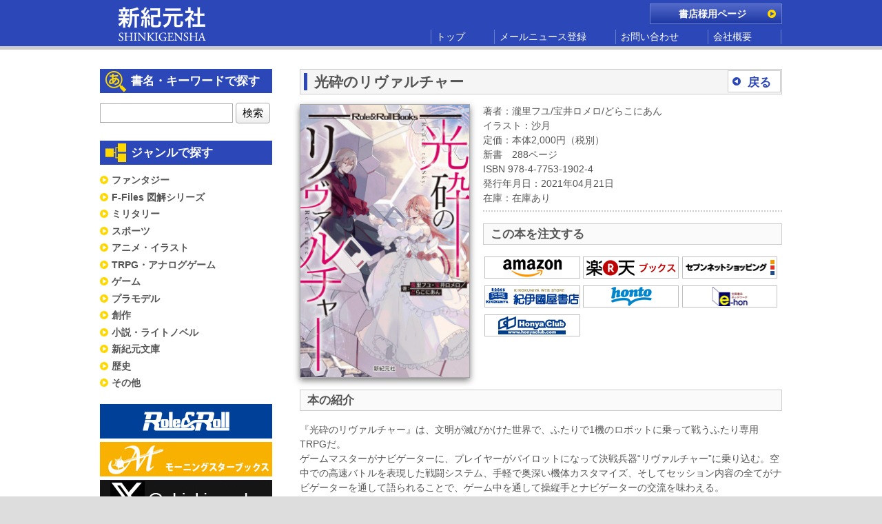

--- FILE ---
content_type: text/html; charset=UTF-8
request_url: http://www.shinkigensha.co.jp/book/978-4-7753-1902-4/
body_size: 22763
content:
<!doctype html>
<html dir="ltr" lang="ja"
	prefix="og: https://ogp.me/ns#"  class="no-js">
<head>

<meta charset="UTF-8">
<meta name="viewport" content="width=device-width">
<meta name="format-detection" content="telephone=no">
<link href="http://www.shinkigensha.co.jp/app-def/S-102/shinkigenweb/wp-content/themes/shinkigensha/css/reset.css" rel="stylesheet" type="text/css">
<link href="http://www.shinkigensha.co.jp/app-def/S-102/shinkigenweb/wp-content/themes/shinkigensha/style.css" rel="stylesheet" type="text/css">
<link href="http://www.shinkigensha.co.jp/app-def/S-102/shinkigenweb/wp-content/themes/shinkigensha/css/smapho.css" rel="stylesheet" type="text/css" media="only screen and (max-width:767px)">
<link href="http://www.shinkigensha.co.jp/app-def/S-102/shinkigenweb/wp-content/themes/shinkigensha/css/tablet.css" rel="stylesheet" type="text/css" media="only screen and (min-width:768px) and (max-width:999px)">
<link href="http://www.shinkigensha.co.jp/app-def/S-102/shinkigenweb/wp-content/themes/shinkigensha/css/dsktop.css" rel="stylesheet" type="text/css" media="only screen and (min-width:1000px)">
<!--[if lt IE 9]>
<script src="http://www.shinkigensha.co.jp/app-def/S-102/shinkigenweb/wp-content/themes/shinkigensha/js/html5shiv.js"></script>
<script src="http://www.shinkigensha.co.jp/app-def/S-102/shinkigenweb/wp-content/themes/shinkigensha/js/css3-mediaqueries.js"></script>
<![endif]-->

		<!-- All in One SEO 4.2.2 -->
		<title>光砕のリヴァルチャー - Shinkigensha Web</title>
		<meta name="description" content="『光砕のリヴァルチャー』は、文明が滅びかけた世界で、ふたりで1機のロボットに乗って戦うふたり専用TRPGだ。" />
		<meta name="robots" content="max-image-preview:large" />
		<link rel="canonical" href="http://www.shinkigensha.co.jp/book/978-4-7753-1902-4/" />
		<meta property="og:locale" content="ja_JP" />
		<meta property="og:site_name" content="Shinkigensha Web - 新紀元社" />
		<meta property="og:type" content="article" />
		<meta property="og:title" content="光砕のリヴァルチャー - Shinkigensha Web" />
		<meta property="og:description" content="『光砕のリヴァルチャー』は、文明が滅びかけた世界で、ふたりで1機のロボットに乗って戦うふたり専用TRPGだ。" />
		<meta property="og:url" content="http://www.shinkigensha.co.jp/book/978-4-7753-1902-4/" />
		<meta property="article:published_time" content="2021-04-06T12:22:50+00:00" />
		<meta property="article:modified_time" content="2023-08-09T08:11:22+00:00" />
		<meta name="twitter:card" content="summary" />
		<meta name="twitter:title" content="光砕のリヴァルチャー - Shinkigensha Web" />
		<meta name="twitter:description" content="『光砕のリヴァルチャー』は、文明が滅びかけた世界で、ふたりで1機のロボットに乗って戦うふたり専用TRPGだ。" />
		<script type="application/ld+json" class="aioseo-schema">
			{"@context":"https:\/\/schema.org","@graph":[{"@type":"WebSite","@id":"http:\/\/www.shinkigensha.co.jp\/#website","url":"http:\/\/www.shinkigensha.co.jp\/","name":"Shinkigensha Web","description":"\u65b0\u7d00\u5143\u793e","inLanguage":"ja","publisher":{"@id":"http:\/\/www.shinkigensha.co.jp\/#organization"}},{"@type":"Organization","@id":"http:\/\/www.shinkigensha.co.jp\/#organization","name":"Shinkigensha Web","url":"http:\/\/www.shinkigensha.co.jp\/"},{"@type":"BreadcrumbList","@id":"http:\/\/www.shinkigensha.co.jp\/book\/978-4-7753-1902-4\/#breadcrumblist","itemListElement":[{"@type":"ListItem","@id":"http:\/\/www.shinkigensha.co.jp\/#listItem","position":1,"item":{"@type":"WebPage","@id":"http:\/\/www.shinkigensha.co.jp\/","name":"\u30db\u30fc\u30e0","description":"\u65b0\u7d00\u5143\u793e","url":"http:\/\/www.shinkigensha.co.jp\/"},"nextItem":"http:\/\/www.shinkigensha.co.jp\/book\/978-4-7753-1902-4\/#listItem"},{"@type":"ListItem","@id":"http:\/\/www.shinkigensha.co.jp\/book\/978-4-7753-1902-4\/#listItem","position":2,"item":{"@type":"WebPage","@id":"http:\/\/www.shinkigensha.co.jp\/book\/978-4-7753-1902-4\/","name":"\u5149\u7815\u306e\u30ea\u30f4\u30a1\u30eb\u30c1\u30e3\u30fc","description":"\u300e\u5149\u7815\u306e\u30ea\u30f4\u30a1\u30eb\u30c1\u30e3\u30fc\u300f\u306f\u3001\u6587\u660e\u304c\u6ec5\u3073\u304b\u3051\u305f\u4e16\u754c\u3067\u3001\u3075\u305f\u308a\u30671\u6a5f\u306e\u30ed\u30dc\u30c3\u30c8\u306b\u4e57\u3063\u3066\u6226\u3046\u3075\u305f\u308a\u5c02\u7528TRPG\u3060\u3002","url":"http:\/\/www.shinkigensha.co.jp\/book\/978-4-7753-1902-4\/"},"previousItem":"http:\/\/www.shinkigensha.co.jp\/#listItem"}]},{"@type":"Person","@id":"http:\/\/www.shinkigensha.co.jp\/author\/tam\/#author","url":"http:\/\/www.shinkigensha.co.jp\/author\/tam\/","name":"tam","image":{"@type":"ImageObject","@id":"http:\/\/www.shinkigensha.co.jp\/book\/978-4-7753-1902-4\/#authorImage","url":"http:\/\/2.gravatar.com\/avatar\/5b32c4bc7f975809f801fe55d4281005?s=96&d=mm&r=g","width":96,"height":96,"caption":"tam"}},{"@type":"WebPage","@id":"http:\/\/www.shinkigensha.co.jp\/book\/978-4-7753-1902-4\/#webpage","url":"http:\/\/www.shinkigensha.co.jp\/book\/978-4-7753-1902-4\/","name":"\u5149\u7815\u306e\u30ea\u30f4\u30a1\u30eb\u30c1\u30e3\u30fc - Shinkigensha Web","description":"\u300e\u5149\u7815\u306e\u30ea\u30f4\u30a1\u30eb\u30c1\u30e3\u30fc\u300f\u306f\u3001\u6587\u660e\u304c\u6ec5\u3073\u304b\u3051\u305f\u4e16\u754c\u3067\u3001\u3075\u305f\u308a\u30671\u6a5f\u306e\u30ed\u30dc\u30c3\u30c8\u306b\u4e57\u3063\u3066\u6226\u3046\u3075\u305f\u308a\u5c02\u7528TRPG\u3060\u3002","inLanguage":"ja","isPartOf":{"@id":"http:\/\/www.shinkigensha.co.jp\/#website"},"breadcrumb":{"@id":"http:\/\/www.shinkigensha.co.jp\/book\/978-4-7753-1902-4\/#breadcrumblist"},"author":"http:\/\/www.shinkigensha.co.jp\/author\/tam\/#author","creator":"http:\/\/www.shinkigensha.co.jp\/author\/tam\/#author","datePublished":"2021-04-06T12:22:50+09:00","dateModified":"2023-08-09T08:11:22+09:00"}]}
		</script>
		<!-- All in One SEO -->

<link rel='dns-prefetch' href='//s.w.org' />
<link rel="alternate" type="application/rss+xml" title="Shinkigensha Web &raquo; フィード" href="http://www.shinkigensha.co.jp/feed/" />
<link rel="alternate" type="application/rss+xml" title="Shinkigensha Web &raquo; コメントフィード" href="http://www.shinkigensha.co.jp/comments/feed/" />
		<script type="text/javascript">
			window._wpemojiSettings = {"baseUrl":"https:\/\/s.w.org\/images\/core\/emoji\/12.0.0-1\/72x72\/","ext":".png","svgUrl":"https:\/\/s.w.org\/images\/core\/emoji\/12.0.0-1\/svg\/","svgExt":".svg","source":{"concatemoji":"http:\/\/www.shinkigensha.co.jp\/app-def\/S-102\/shinkigenweb\/wp-includes\/js\/wp-emoji-release.min.js?ver=5.4.18"}};
			/*! This file is auto-generated */
			!function(e,a,t){var n,r,o,i=a.createElement("canvas"),p=i.getContext&&i.getContext("2d");function s(e,t){var a=String.fromCharCode;p.clearRect(0,0,i.width,i.height),p.fillText(a.apply(this,e),0,0);e=i.toDataURL();return p.clearRect(0,0,i.width,i.height),p.fillText(a.apply(this,t),0,0),e===i.toDataURL()}function c(e){var t=a.createElement("script");t.src=e,t.defer=t.type="text/javascript",a.getElementsByTagName("head")[0].appendChild(t)}for(o=Array("flag","emoji"),t.supports={everything:!0,everythingExceptFlag:!0},r=0;r<o.length;r++)t.supports[o[r]]=function(e){if(!p||!p.fillText)return!1;switch(p.textBaseline="top",p.font="600 32px Arial",e){case"flag":return s([127987,65039,8205,9895,65039],[127987,65039,8203,9895,65039])?!1:!s([55356,56826,55356,56819],[55356,56826,8203,55356,56819])&&!s([55356,57332,56128,56423,56128,56418,56128,56421,56128,56430,56128,56423,56128,56447],[55356,57332,8203,56128,56423,8203,56128,56418,8203,56128,56421,8203,56128,56430,8203,56128,56423,8203,56128,56447]);case"emoji":return!s([55357,56424,55356,57342,8205,55358,56605,8205,55357,56424,55356,57340],[55357,56424,55356,57342,8203,55358,56605,8203,55357,56424,55356,57340])}return!1}(o[r]),t.supports.everything=t.supports.everything&&t.supports[o[r]],"flag"!==o[r]&&(t.supports.everythingExceptFlag=t.supports.everythingExceptFlag&&t.supports[o[r]]);t.supports.everythingExceptFlag=t.supports.everythingExceptFlag&&!t.supports.flag,t.DOMReady=!1,t.readyCallback=function(){t.DOMReady=!0},t.supports.everything||(n=function(){t.readyCallback()},a.addEventListener?(a.addEventListener("DOMContentLoaded",n,!1),e.addEventListener("load",n,!1)):(e.attachEvent("onload",n),a.attachEvent("onreadystatechange",function(){"complete"===a.readyState&&t.readyCallback()})),(n=t.source||{}).concatemoji?c(n.concatemoji):n.wpemoji&&n.twemoji&&(c(n.twemoji),c(n.wpemoji)))}(window,document,window._wpemojiSettings);
		</script>
		<style type="text/css">
img.wp-smiley,
img.emoji {
	display: inline !important;
	border: none !important;
	box-shadow: none !important;
	height: 1em !important;
	width: 1em !important;
	margin: 0 .07em !important;
	vertical-align: -0.1em !important;
	background: none !important;
	padding: 0 !important;
}
</style>
	<link rel='stylesheet' id='wp-block-library-css'  href='http://www.shinkigensha.co.jp/app-def/S-102/shinkigenweb/wp-includes/css/dist/block-library/style.min.css?ver=5.4.18' type='text/css' media='all' />
<link rel='stylesheet' id='contact-form-7-css'  href='http://www.shinkigensha.co.jp/app-def/S-102/shinkigenweb/wp-content/plugins/contact-form-7/includes/css/styles.css?ver=5.2' type='text/css' media='all' />
<link rel='stylesheet' id='contact-form-7-confirm-css'  href='http://www.shinkigensha.co.jp/app-def/S-102/shinkigenweb/wp-content/plugins/contact-form-7-add-confirm/includes/css/styles.css?ver=5.1' type='text/css' media='all' />
<script type='text/javascript' src='http://www.shinkigensha.co.jp/app-def/S-102/shinkigenweb/wp-includes/js/jquery/jquery.js?ver=1.12.4-wp'></script>
<script type='text/javascript' src='http://www.shinkigensha.co.jp/app-def/S-102/shinkigenweb/wp-includes/js/jquery/jquery-migrate.min.js?ver=1.4.1'></script>
<link rel='https://api.w.org/' href='http://www.shinkigensha.co.jp/wp-json/' />
<link rel="EditURI" type="application/rsd+xml" title="RSD" href="http://www.shinkigensha.co.jp/app-def/S-102/shinkigenweb/xmlrpc.php?rsd" />
<link rel="wlwmanifest" type="application/wlwmanifest+xml" href="http://www.shinkigensha.co.jp/app-def/S-102/shinkigenweb/wp-includes/wlwmanifest.xml" /> 
<link rel='prev' title='Role＆Roll Vol.199' href='http://www.shinkigensha.co.jp/book/978-4-7753-1912-3/' />
<link rel='next' title='勇者召喚に巻き込まれたけど、異世界は平和でした 11' href='http://www.shinkigensha.co.jp/book/978-4-7753-1907-9/' />
<meta name="generator" content="WordPress 5.4.18" />
<link rel='shortlink' href='http://www.shinkigensha.co.jp/?p=40644' />
<link rel="alternate" type="application/json+oembed" href="http://www.shinkigensha.co.jp/wp-json/oembed/1.0/embed?url=http%3A%2F%2Fwww.shinkigensha.co.jp%2Fbook%2F978-4-7753-1902-4%2F" />
<link rel="alternate" type="text/xml+oembed" href="http://www.shinkigensha.co.jp/wp-json/oembed/1.0/embed?url=http%3A%2F%2Fwww.shinkigensha.co.jp%2Fbook%2F978-4-7753-1902-4%2F&#038;format=xml" />
<link rel="icon" href="http://www.shinkigensha.co.jp/app-def/S-102/shinkigenweb/wp-content/uploads/2021/04/favicon-.ico" sizes="32x32" />
<link rel="icon" href="http://www.shinkigensha.co.jp/app-def/S-102/shinkigenweb/wp-content/uploads/2021/04/favicon-.ico" sizes="192x192" />
<link rel="apple-touch-icon" href="http://www.shinkigensha.co.jp/app-def/S-102/shinkigenweb/wp-content/uploads/2021/04/favicon-.ico" />
<meta name="msapplication-TileImage" content="http://www.shinkigensha.co.jp/app-def/S-102/shinkigenweb/wp-content/uploads/2021/04/favicon-.ico" />
		<style type="text/css" id="wp-custom-css">
			/* PCの場合 */
.pc	{ display:inline!important; }
.mb	{ display:none!important; }

@media screen and (max-width: 768px) {
  /* タブレット、スマホの場合 */
  .pc	{ display:none!important; }
  .mb { display:inline!important; }
}		</style>
		</head>
<body class="book-template-default single single-book postid-40644">
<div id="headerContainer" class="cf">
  <header class="cf">
    <h1><a href="http://www.shinkigensha.co.jp" data-wpel-link="internal"><img src="http://www.shinkigensha.co.jp/app-def/S-102/shinkigenweb/wp-content/themes/shinkigensha/images/header_logo.png" alt="新紀元社 / Shinkigensha" width="140" height="65"></a></h1>
    <nav class="cf">
      <ul class="subNavi">
        <li><a href="http://www.shinkigensha.co.jp/bookstore/" data-wpel-link="internal">書店様用ページ</a></li>
      </ul>
      <ul class="glvNavi">
        <li><a href="http://www.shinkigensha.co.jp" data-wpel-link="internal">トップ</a></li>
        <li><a href="http://www.shinkigensha.co.jp/mailnews/" data-wpel-link="internal">メールニュース登録</a></li>
        <!-- li><a href="http://www.shinkigensha.co.jp/bookstorelist/" data-wpel-link="internal">常備店一覧</a></li -->
        <li><a href="http://www.shinkigensha.co.jp/contact/" data-wpel-link="internal">お問い合わせ</a></li>
        <li><a href="http://www.shinkigensha.co.jp/companyinfo/" data-wpel-link="internal">会社概要</a></li>
      </ul>
    </nav>
  </header>
</div>
<div id="mainContainer">
<div id="main" class="cf"> 
<article id="contents">
	<div class="titlebar cf">
<ul class="backBtn">
<li><a href="javascript:history.back();" data-wpel-link="internal">戻る</a></li>
</ul>
<h2>光砕のリヴァルチャー</h2>
</div>
<div class="bookDatail cf">
<div class="bookCover"><img src="http://www.shinkigensha.co.jp/app-def/S-102/shinkigenweb/wp-content/uploads/2021/04/9784775319024.jpg" alt="光砕のリヴァルチャー" width="270" height="400" /></div>
<div class="bookDatailText">
<p class="bookAttribute">
著者：瀧里フユ/宝井ロメロ/どらこにあん<br/>イラスト：沙月<br/>定価：本体2,000円（税別） <br/>
新書　288ページ <br/>ISBN 978-4-7753-1902-4<br/>
発行年月日：2021年04月21日<br/>在庫：在庫あり<br/></p>

<h3>この本を注文する</h3>
<ul class="shopBanner cf">
<li><a href="http://www.amazon.co.jp/dp/4775319027" data-wpel-link="external" target="_blank" rel="external noopener noreferrer"><img src="http://www.shinkigensha.co.jp/app-def/S-102/shinkigenweb/wp-content/themes/shinkigensha/images/shop_amazon.png" alt="バナー"></a></li><li><a href="http://search.books.rakuten.co.jp/bksearch/nm?sitem=978-4-7753-1902-4" data-wpel-link="external" target="_blank" rel="external noopener noreferrer"><img src="http://www.shinkigensha.co.jp/app-def/S-102/shinkigenweb/wp-content/themes/shinkigensha/images/shop_rakutenbooks.png" alt="バナー"></a></li><li><a href="http://7net.omni7.jp/search/?keyword=978-4-7753-1902-4" data-wpel-link="external" target="_blank" rel="external noopener noreferrer"><img src="http://www.shinkigensha.co.jp/app-def/S-102/shinkigenweb/wp-content/themes/shinkigensha/images/shop_7net.png" alt="バナー"></a></li><!-- li><a href="http://www.bookservice.jp/Item/9784775319024" data-wpel-link="external" target="_blank" rel="external noopener noreferrer"><img src="http://www.shinkigensha.co.jp/app-def/S-102/shinkigenweb/wp-content/themes/shinkigensha/images/shop_bookservice.png" alt="バナー"></a></li --><li><a href="https://www.kinokuniya.co.jp/f/dsg-01-9784775319024" data-wpel-link="external" target="_blank" rel="external noopener noreferrer"><img src="http://www.shinkigensha.co.jp/app-def/S-102/shinkigenweb/wp-content/themes/shinkigensha/images/shop_kinokuniya.png" alt="バナー"></a></li><li><a href="http://honto.jp/isbn/9784775319024.html" data-wpel-link="external" target="_blank" rel="external noopener noreferrer"><img src="http://www.shinkigensha.co.jp/app-def/S-102/shinkigenweb/wp-content/themes/shinkigensha/images/shop_honto.png" alt="バナー"></a></li><li><a href="http://www.e-hon.ne.jp/bec/SA/Detail?refISBN=978-4-7753-1902-4" data-wpel-link="external" target="_blank" rel="external noopener noreferrer"><img src="http://www.shinkigensha.co.jp/app-def/S-102/shinkigenweb/wp-content/themes/shinkigensha/images/shop_e-hon.png" alt="バナー"></a></li><li><a href="http://www.honyaclub.com/shop/goods/search.aspx?search=%8C%9F%8D%F5&amp;keyw=9784775319024" data-wpel-link="external" target="_blank" rel="external noopener noreferrer"><img src="http://www.shinkigensha.co.jp/app-def/S-102/shinkigenweb/wp-content/themes/shinkigensha/images/shop_honyaclub.png" alt="バナー"></a></li></ul>

</div>

<div style="clear:both"></div>
<h3>本の紹介</h3>
<p>『光砕のリヴァルチャー』は、文明が滅びかけた世界で、ふたりで1機のロボットに乗って戦うふたり専用TRPGだ。<br />
ゲームマスターがナビゲーターに、プレイヤーがパイロットになって決戦兵器“リヴァルチャー”に乗り込む。空中での高速バトルを表現した戦闘システム、手軽で奥深い機体カスタマイズ、そしてセッション内容の全てがナビゲーターを通して語られることで、ゲーム中を通して操縦手とナビゲーターの交流を味わえる。<br />
はじめてのロボットものという人にも、がっつりロボットものを遊びたいという人にも楽しめるぞ！</p>

</div>


</article>
    <aside id="sidebar">
      <h2 class="kensaku">書名・キーワードで探す</h2>
      <form method="get" id="searchform" class="searchform" action="http://www.shinkigensha.co.jp/booksearch/">
      <input type="hidden" name="stock" class="zaiko" value="true">
      <input name="k" type="text" class="textField">
      <input type="submit" value="検索" class="submitBtn">
      </form>
      <h2 class="category">ジャンルで探す</h2>
      <ul class="categoryList">
        <li><a href="http://www.shinkigensha.co.jp/genre/?c=fantasy" data-wpel-link="internal">ファンタジー</a></li>
        <li><a href="http://www.shinkigensha.co.jp/genre/?c=f-files" data-wpel-link="internal">F-Files 図解シリーズ</a></li>
        <li><a href="http://www.shinkigensha.co.jp/genre/?c=military" data-wpel-link="internal">ミリタリー</a></li>
        <li><a href="http://www.shinkigensha.co.jp/genre/?c=sports" data-wpel-link="internal">スポーツ</a></li>
        <li><a href="http://www.shinkigensha.co.jp/genre/?c=anime-illust" data-wpel-link="internal">アニメ・イラスト</a></li>
        <li><a href="http://www.shinkigensha.co.jp/genre/?c=trpg-analog-games" data-wpel-link="internal">TRPG・アナログゲーム</a></li>
        <li><a href="http://www.shinkigensha.co.jp/genre/?c=games" data-wpel-link="internal">ゲーム</a></li>
        <li><a href="http://www.shinkigensha.co.jp/genre/?c=plastic-model" data-wpel-link="internal">プラモデル</a></li>
        <li><a href="http://www.shinkigensha.co.jp/genre/?c=creation" data-wpel-link="internal">創作</a></li>
        <li><a href="http://www.shinkigensha.co.jp/genre/?c=novel" data-wpel-link="internal">小説・ライトノベル</a></li>
        <li><a href="http://www.shinkigensha.co.jp/genre/?c=shinkigen-bunko" data-wpel-link="internal">新紀元文庫</a></li>
        <li><a href="http://www.shinkigensha.co.jp/genre/?c=history" data-wpel-link="internal">歴史</a></li>
        <li><a href="http://www.shinkigensha.co.jp/genre/?c=other" data-wpel-link="internal">その他</a></li>
      </ul>
      <ul class="banner">
        <li><a href="http://r-r.arclight.co.jp/" data-wpel-link="external" target="_blank" rel="external noopener noreferrer"><img src="http://www.shinkigensha.co.jp/app-def/S-102/shinkigenweb/wp-content/uploads/2015/09/banner_TRPG_RR.jpg" alt="バナー"></a></li>
        <li><a href="http://www.shinkigensha.co.jp/morningstar/" data-wpel-link="internal"><img src="http://www.shinkigensha.co.jp/app-def/S-102/shinkigenweb/wp-content/uploads/2025/12/banner_MSB.jpg" alt="バナー"></a></li>
        <li><a href="https://x.com/Shinkigensha" data-wpel-link="external" target="_blank" rel="external noopener noreferrer"><img src="http://www.shinkigensha.co.jp/app-def/S-102/shinkigenweb/wp-content/uploads/2025/12/banner_X.png" alt="バナー"></a></li>
        <li><a href="http://www.phantaporta.com/" data-wpel-link="external" target="_blank" rel="external noopener noreferrer"><img src="http://www.shinkigensha.co.jp/app-def/S-102/shinkigenweb/wp-content/uploads/2025/12/banner_Phanta.jpg" alt="バナー"></a></li>
        
      </ul>

      <a class="twitter-timeline" href="https://twitter.com/Shinkigensha" data-widget-id="632678673259171840" data-wpel-link="external" target="_blank" rel="external noopener noreferrer">@Shinkigenshaさんのツイート</a> <script>!function(d,s,id){var js,fjs=d.getElementsByTagName(s)[0],p=/^http:/.test(d.location)?'http':'https';if(!d.getElementById(id)){js=d.createElement(s);js.id=id;js.src=p+"://platform.twitter.com/widgets.js";fjs.parentNode.insertBefore(js,fjs);}}(document,"script","twitter-wjs");</script>

      <ul class="banner">
        
        
        
        
        
        
        
        
        
        
      </ul>

    </aside>
  </div>
<div id="footerGoPageTop">
<p class="goPageTop cf"><a href="#">ページのトップへ</a></p>
</div>
</div>
<footer class="cf">
  <div class="sitemap cf">
    <ul class="cf">
      <li><a href="http://www.shinkigensha.co.jp" data-wpel-link="internal">トップ</a></li>
      <li><a href="http://www.shinkigensha.co.jp/mailnews/" data-wpel-link="internal">メールニュース登録</a></li>
      <li><a href="http://www.shinkigensha.co.jp/contact/" data-wpel-link="internal">お問い合わせ</a></li>
      <li><a href="http://www.shinkigensha.co.jp/companyinfo/" data-wpel-link="internal">会社概要</a></li>
    </ul>
  </div>
  <address class="cf">
  <p class="copy">&copy; SHINKIGENSHA Co Ltd 2015 All rights reserved.</p>
  </address>
</footer>
<script type='text/javascript'>
/* <![CDATA[ */
var wpcf7 = {"apiSettings":{"root":"http:\/\/www.shinkigensha.co.jp\/wp-json\/contact-form-7\/v1","namespace":"contact-form-7\/v1"}};
/* ]]> */
</script>
<script type='text/javascript' src='http://www.shinkigensha.co.jp/app-def/S-102/shinkigenweb/wp-content/plugins/contact-form-7/includes/js/scripts.js?ver=5.2'></script>
<script type='text/javascript' src='http://www.shinkigensha.co.jp/app-def/S-102/shinkigenweb/wp-includes/js/jquery/jquery.form.min.js?ver=4.2.1'></script>
<script type='text/javascript' src='http://www.shinkigensha.co.jp/app-def/S-102/shinkigenweb/wp-content/plugins/contact-form-7-add-confirm/includes/js/scripts.js?ver=5.1'></script>
<script type='text/javascript' src='http://www.shinkigensha.co.jp/app-def/S-102/shinkigenweb/wp-includes/js/wp-embed.min.js?ver=5.4.18'></script>
</body>
</html>
